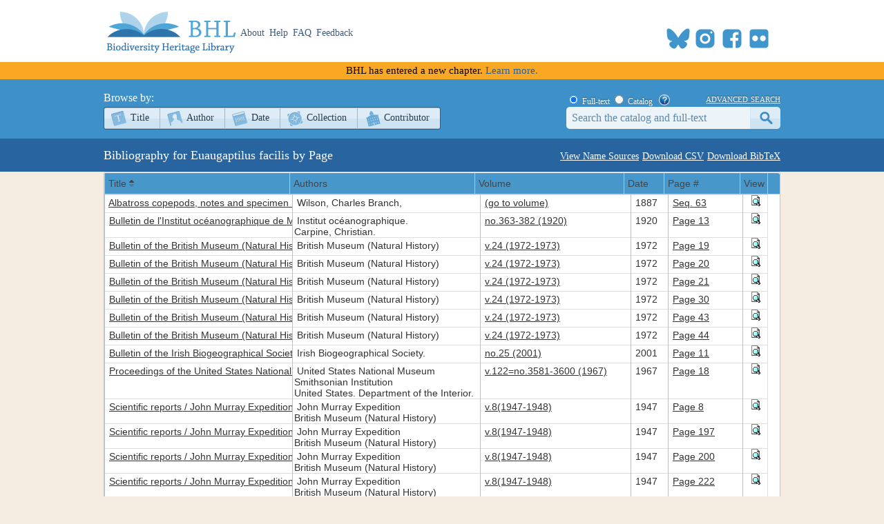

--- FILE ---
content_type: text/xml; charset=utf-8
request_url: https://www.biodiversitylibrary.org/namelist/?name=Euaugaptilus_facilis&_search=false&nd=1768787172731&rows=200&page=1&sidx=ShortTitle&sord=asc
body_size: 11302
content:
<?xml version ="1.0" encoding="utf-8"?><rows><page>1</page><total>1</total><records>20</records><row id='180470'><cell> <![CDATA[<a title="Info" href="/bibliography/180470">Albatross copepods, notes and specimen lists</a>]]> </cell><cell> <![CDATA[Wilson, Charles Branch,]]> </cell><cell> <![CDATA[<a title="View Book" href="/item/295617">(go to volume)</a>]]> </cell><cell> 1887 </cell><cell> <![CDATA[<a title="View Page" href="/page/61015822">Seq. 63</a>]]> </cell><cell> <![CDATA[<a title="Preview Page" href="#" onclick="showPreview(61015822);"><img src="/images/view_page.gif" alt="Preview Page"></a>]]> </cell></row><row id='2185'><cell> <![CDATA[<a title="Info" href="/bibliography/2185">Bulletin de l'Institut océanographique de Monaco</a>]]> </cell><cell> <![CDATA[Institut océanographique.<br>Carpine, Christian.]]> </cell><cell> <![CDATA[<a title="View Book" href="/item/163267">no.363-382 (1920)</a>]]> </cell><cell> 1920 </cell><cell> <![CDATA[<a title="View Page" href="/page/45524492">Page 13</a>]]> </cell><cell> <![CDATA[<a title="Preview Page" href="#" onclick="showPreview(45524492);"><img src="/images/view_page.gif" alt="Preview Page"></a>]]> </cell></row><row id='2202'><cell> <![CDATA[<a title="Info" href="/bibliography/2202">Bulletin of the British Museum (Natural History) Zoology</a>]]> </cell><cell> <![CDATA[British Museum (Natural History)]]> </cell><cell> <![CDATA[<a title="View Book" href="/item/85292">v.24 (1972-1973)</a>]]> </cell><cell> 1972 </cell><cell> <![CDATA[<a title="View Page" href="/page/26497456">Page 19</a>]]> </cell><cell> <![CDATA[<a title="Preview Page" href="#" onclick="showPreview(26497456);"><img src="/images/view_page.gif" alt="Preview Page"></a>]]> </cell></row><row id='2202'><cell> <![CDATA[<a title="Info" href="/bibliography/2202">Bulletin of the British Museum (Natural History) Zoology</a>]]> </cell><cell> <![CDATA[British Museum (Natural History)]]> </cell><cell> <![CDATA[<a title="View Book" href="/item/85292">v.24 (1972-1973)</a>]]> </cell><cell> 1972 </cell><cell> <![CDATA[<a title="View Page" href="/page/26497457">Page 20</a>]]> </cell><cell> <![CDATA[<a title="Preview Page" href="#" onclick="showPreview(26497457);"><img src="/images/view_page.gif" alt="Preview Page"></a>]]> </cell></row><row id='2202'><cell> <![CDATA[<a title="Info" href="/bibliography/2202">Bulletin of the British Museum (Natural History) Zoology</a>]]> </cell><cell> <![CDATA[British Museum (Natural History)]]> </cell><cell> <![CDATA[<a title="View Book" href="/item/85292">v.24 (1972-1973)</a>]]> </cell><cell> 1972 </cell><cell> <![CDATA[<a title="View Page" href="/page/26497458">Page 21</a>]]> </cell><cell> <![CDATA[<a title="Preview Page" href="#" onclick="showPreview(26497458);"><img src="/images/view_page.gif" alt="Preview Page"></a>]]> </cell></row><row id='2202'><cell> <![CDATA[<a title="Info" href="/bibliography/2202">Bulletin of the British Museum (Natural History) Zoology</a>]]> </cell><cell> <![CDATA[British Museum (Natural History)]]> </cell><cell> <![CDATA[<a title="View Book" href="/item/85292">v.24 (1972-1973)</a>]]> </cell><cell> 1972 </cell><cell> <![CDATA[<a title="View Page" href="/page/26497467">Page 30</a>]]> </cell><cell> <![CDATA[<a title="Preview Page" href="#" onclick="showPreview(26497467);"><img src="/images/view_page.gif" alt="Preview Page"></a>]]> </cell></row><row id='2202'><cell> <![CDATA[<a title="Info" href="/bibliography/2202">Bulletin of the British Museum (Natural History) Zoology</a>]]> </cell><cell> <![CDATA[British Museum (Natural History)]]> </cell><cell> <![CDATA[<a title="View Book" href="/item/85292">v.24 (1972-1973)</a>]]> </cell><cell> 1972 </cell><cell> <![CDATA[<a title="View Page" href="/page/26497499">Page 43</a>]]> </cell><cell> <![CDATA[<a title="Preview Page" href="#" onclick="showPreview(26497499);"><img src="/images/view_page.gif" alt="Preview Page"></a>]]> </cell></row><row id='2202'><cell> <![CDATA[<a title="Info" href="/bibliography/2202">Bulletin of the British Museum (Natural History) Zoology</a>]]> </cell><cell> <![CDATA[British Museum (Natural History)]]> </cell><cell> <![CDATA[<a title="View Book" href="/item/85292">v.24 (1972-1973)</a>]]> </cell><cell> 1972 </cell><cell> <![CDATA[<a title="View Page" href="/page/26497500">Page 44</a>]]> </cell><cell> <![CDATA[<a title="Preview Page" href="#" onclick="showPreview(26497500);"><img src="/images/view_page.gif" alt="Preview Page"></a>]]> </cell></row><row id='217406'><cell> <![CDATA[<a title="Info" href="/bibliography/217406">Bulletin of the Irish Biogeographical Society</a>]]> </cell><cell> <![CDATA[Irish Biogeographical Society.]]> </cell><cell> <![CDATA[<a title="View Book" href="/item/348373">no.25 (2001)</a>]]> </cell><cell> 2001 </cell><cell> <![CDATA[<a title="View Page" href="/page/65246762">Page 11</a>]]> </cell><cell> <![CDATA[<a title="Preview Page" href="#" onclick="showPreview(65246762);"><img src="/images/view_page.gif" alt="Preview Page"></a>]]> </cell></row><row id='7519'><cell> <![CDATA[<a title="Info" href="/bibliography/7519">Proceedings of the United States National Museum</a>]]> </cell><cell> <![CDATA[United States National Museum<br>Smithsonian Institution<br>United States. Department of the Interior.]]> </cell><cell> <![CDATA[<a title="View Book" href="/item/32408">v.122=no.3581-3600 (1967)</a>]]> </cell><cell> 1967 </cell><cell> <![CDATA[<a title="View Page" href="/page/7537916">Page 18</a>]]> </cell><cell> <![CDATA[<a title="Preview Page" href="#" onclick="showPreview(7537916);"><img src="/images/view_page.gif" alt="Preview Page"></a>]]> </cell></row><row id='112110'><cell> <![CDATA[<a title="Info" href="/bibliography/112110">Scientific reports / John Murray Expedition 1933-34</a>]]> </cell><cell> <![CDATA[John Murray Expedition<br>British Museum (Natural History)]]> </cell><cell> <![CDATA[<a title="View Book" href="/item/195816">v.8(1947-1948)</a>]]> </cell><cell> 1947 </cell><cell> <![CDATA[<a title="View Page" href="/page/49519006">Page 8</a>]]> </cell><cell> <![CDATA[<a title="Preview Page" href="#" onclick="showPreview(49519006);"><img src="/images/view_page.gif" alt="Preview Page"></a>]]> </cell></row><row id='112110'><cell> <![CDATA[<a title="Info" href="/bibliography/112110">Scientific reports / John Murray Expedition 1933-34</a>]]> </cell><cell> <![CDATA[John Murray Expedition<br>British Museum (Natural History)]]> </cell><cell> <![CDATA[<a title="View Book" href="/item/195816">v.8(1947-1948)</a>]]> </cell><cell> 1947 </cell><cell> <![CDATA[<a title="View Page" href="/page/49519195">Page 197</a>]]> </cell><cell> <![CDATA[<a title="Preview Page" href="#" onclick="showPreview(49519195);"><img src="/images/view_page.gif" alt="Preview Page"></a>]]> </cell></row><row id='112110'><cell> <![CDATA[<a title="Info" href="/bibliography/112110">Scientific reports / John Murray Expedition 1933-34</a>]]> </cell><cell> <![CDATA[John Murray Expedition<br>British Museum (Natural History)]]> </cell><cell> <![CDATA[<a title="View Book" href="/item/195816">v.8(1947-1948)</a>]]> </cell><cell> 1947 </cell><cell> <![CDATA[<a title="View Page" href="/page/49519198">Page 200</a>]]> </cell><cell> <![CDATA[<a title="Preview Page" href="#" onclick="showPreview(49519198);"><img src="/images/view_page.gif" alt="Preview Page"></a>]]> </cell></row><row id='112110'><cell> <![CDATA[<a title="Info" href="/bibliography/112110">Scientific reports / John Murray Expedition 1933-34</a>]]> </cell><cell> <![CDATA[John Murray Expedition<br>British Museum (Natural History)]]> </cell><cell> <![CDATA[<a title="View Book" href="/item/195816">v.8(1947-1948)</a>]]> </cell><cell> 1947 </cell><cell> <![CDATA[<a title="View Page" href="/page/49519220">Page 222</a>]]> </cell><cell> <![CDATA[<a title="Preview Page" href="#" onclick="showPreview(49519220);"><img src="/images/view_page.gif" alt="Preview Page"></a>]]> </cell></row><row id='112110'><cell> <![CDATA[<a title="Info" href="/bibliography/112110">Scientific reports / John Murray Expedition 1933-34</a>]]> </cell><cell> <![CDATA[John Murray Expedition<br>British Museum (Natural History)]]> </cell><cell> <![CDATA[<a title="View Book" href="/item/195816">v.8(1947-1948)</a>]]> </cell><cell> 1947 </cell><cell> <![CDATA[<a title="View Page" href="/page/49519221">Page 223</a>]]> </cell><cell> <![CDATA[<a title="Preview Page" href="#" onclick="showPreview(49519221);"><img src="/images/view_page.gif" alt="Preview Page"></a>]]> </cell></row><row id='112110'><cell> <![CDATA[<a title="Info" href="/bibliography/112110">Scientific reports / John Murray Expedition 1933-34</a>]]> </cell><cell> <![CDATA[John Murray Expedition<br>British Museum (Natural History)]]> </cell><cell> <![CDATA[<a title="View Book" href="/item/195816">v.8(1947-1948)</a>]]> </cell><cell> 1947 </cell><cell> <![CDATA[<a title="View Page" href="/page/49519300">Page 302</a>]]> </cell><cell> <![CDATA[<a title="Preview Page" href="#" onclick="showPreview(49519300);"><img src="/images/view_page.gif" alt="Preview Page"></a>]]> </cell></row><row id='112110'><cell> <![CDATA[<a title="Info" href="/bibliography/112110">Scientific reports / John Murray Expedition 1933-34</a>]]> </cell><cell> <![CDATA[John Murray Expedition<br>British Museum (Natural History)]]> </cell><cell> <![CDATA[<a title="View Book" href="/item/195816">v.8(1947-1948)</a>]]> </cell><cell> 1947 </cell><cell> <![CDATA[<a title="View Page" href="/page/49519338">Page 330</a>]]> </cell><cell> <![CDATA[<a title="Preview Page" href="#" onclick="showPreview(49519338);"><img src="/images/view_page.gif" alt="Preview Page"></a>]]> </cell></row><row id='112110'><cell> <![CDATA[<a title="Info" href="/bibliography/112110">Scientific reports / John Murray Expedition 1933-34</a>]]> </cell><cell> <![CDATA[John Murray Expedition<br>British Museum (Natural History)]]> </cell><cell> <![CDATA[<a title="View Book" href="/item/195816">v.8(1947-1948)</a>]]> </cell><cell> 1947 </cell><cell> <![CDATA[<a title="View Page" href="/page/49519514">Page 504</a>]]> </cell><cell> <![CDATA[<a title="Preview Page" href="#" onclick="showPreview(49519514);"><img src="/images/view_page.gif" alt="Preview Page"></a>]]> </cell></row><row id='112110'><cell> <![CDATA[<a title="Info" href="/bibliography/112110">Scientific reports / John Murray Expedition 1933-34</a>]]> </cell><cell> <![CDATA[John Murray Expedition<br>British Museum (Natural History)]]> </cell><cell> <![CDATA[<a title="View Book" href="/item/195816">v.8(1947-1948)</a>]]> </cell><cell> 1947 </cell><cell> <![CDATA[<a title="View Page" href="/page/49519532">Page 522</a>]]> </cell><cell> <![CDATA[<a title="Preview Page" href="#" onclick="showPreview(49519532);"><img src="/images/view_page.gif" alt="Preview Page"></a>]]> </cell></row><row id='112110'><cell> <![CDATA[<a title="Info" href="/bibliography/112110">Scientific reports / John Murray Expedition 1933-34</a>]]> </cell><cell> <![CDATA[John Murray Expedition<br>British Museum (Natural History)]]> </cell><cell> <![CDATA[<a title="View Book" href="/item/195816">v.8(1947-1948)</a>]]> </cell><cell> 1947 </cell><cell> <![CDATA[<a title="View Page" href="/page/49519557">Page 547</a>]]> </cell><cell> <![CDATA[<a title="Preview Page" href="#" onclick="showPreview(49519557);"><img src="/images/view_page.gif" alt="Preview Page"></a>]]> </cell></row></rows>